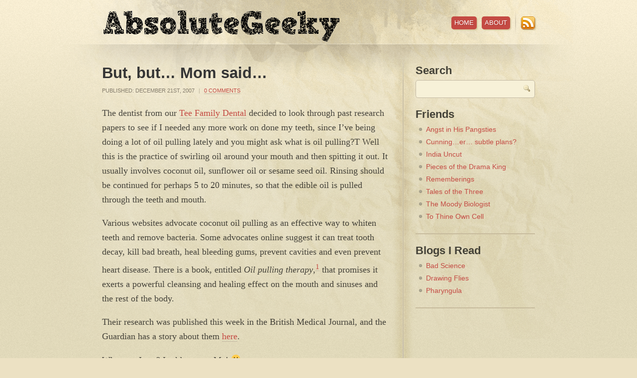

--- FILE ---
content_type: text/html; charset=UTF-8
request_url: https://absolutegeeky.com/tag/health/
body_size: 6394
content:
<!DOCTYPE html PUBLIC "-//W3C//DTD XHTML 1.0 Transitional//EN" "http://www.w3.org/TR/xhtml1/DTD/xhtml1-transitional.dtd">
<html xmlns="http://www.w3.org/1999/xhtml" lang="en-US">
<head profile="http://gmpg.org/xfn/11">

	<!-- Global site tag (gtag.js) - Google Analytics -->
	<script async src="https://www.googletagmanager.com/gtag/js?id=UA-1844191-1"></script>
	<script>
		window.dataLayer = window.dataLayer || [];
		function gtag(){dataLayer.push(arguments);}
		gtag('js', new Date());
		
		gtag('config', 'UA-1844191-1');
	</script>
	
	<title>
								Absolute Geeky &raquo; Tag Archive &raquo; health	</title>	
	
	<meta http-equiv="content-type" content="text/html; charset=UTF-8" />
	<link rel="stylesheet" type="text/css" href="https://absolutegeeky.com/wp-content/themes/cypher/style.css" />

	<script type="text/javascript" src="https://absolutegeeky.com/wp-content/themes/cypher/scripts/jquery-1.3.1.min.js"></script>
	<script type="text/javascript" src="https://absolutegeeky.com/wp-content/themes/cypher/scripts/scripts.js"></script>	

	<link rel="alternate" type="application/rss+xml" href="https://absolutegeeky.com/feed/" title="Absolute Geeky Posts RSS feed" />
	<link rel="alternate" type="application/rss+xml" href="https://absolutegeeky.com/comments/feed/" title="Absolute Geeky Comments RSS feed" />
	<link rel="pingback" href="https://absolutegeeky.com/xmlrpc.php" />
	<link rel="icon" type="image/vnd.microsoft.icon" href="https://absolutegeeky.com/favicon.ico">

	<meta name='robots' content='max-image-preview:large' />
<link rel="alternate" type="application/rss+xml" title="Absolute Geeky &raquo; health Tag Feed" href="https://absolutegeeky.com/tag/health/feed/" />
<script type="text/javascript">
/* <![CDATA[ */
window._wpemojiSettings = {"baseUrl":"https:\/\/s.w.org\/images\/core\/emoji\/14.0.0\/72x72\/","ext":".png","svgUrl":"https:\/\/s.w.org\/images\/core\/emoji\/14.0.0\/svg\/","svgExt":".svg","source":{"concatemoji":"https:\/\/absolutegeeky.com\/wp-includes\/js\/wp-emoji-release.min.js?ver=6.4.7"}};
/*! This file is auto-generated */
!function(i,n){var o,s,e;function c(e){try{var t={supportTests:e,timestamp:(new Date).valueOf()};sessionStorage.setItem(o,JSON.stringify(t))}catch(e){}}function p(e,t,n){e.clearRect(0,0,e.canvas.width,e.canvas.height),e.fillText(t,0,0);var t=new Uint32Array(e.getImageData(0,0,e.canvas.width,e.canvas.height).data),r=(e.clearRect(0,0,e.canvas.width,e.canvas.height),e.fillText(n,0,0),new Uint32Array(e.getImageData(0,0,e.canvas.width,e.canvas.height).data));return t.every(function(e,t){return e===r[t]})}function u(e,t,n){switch(t){case"flag":return n(e,"\ud83c\udff3\ufe0f\u200d\u26a7\ufe0f","\ud83c\udff3\ufe0f\u200b\u26a7\ufe0f")?!1:!n(e,"\ud83c\uddfa\ud83c\uddf3","\ud83c\uddfa\u200b\ud83c\uddf3")&&!n(e,"\ud83c\udff4\udb40\udc67\udb40\udc62\udb40\udc65\udb40\udc6e\udb40\udc67\udb40\udc7f","\ud83c\udff4\u200b\udb40\udc67\u200b\udb40\udc62\u200b\udb40\udc65\u200b\udb40\udc6e\u200b\udb40\udc67\u200b\udb40\udc7f");case"emoji":return!n(e,"\ud83e\udef1\ud83c\udffb\u200d\ud83e\udef2\ud83c\udfff","\ud83e\udef1\ud83c\udffb\u200b\ud83e\udef2\ud83c\udfff")}return!1}function f(e,t,n){var r="undefined"!=typeof WorkerGlobalScope&&self instanceof WorkerGlobalScope?new OffscreenCanvas(300,150):i.createElement("canvas"),a=r.getContext("2d",{willReadFrequently:!0}),o=(a.textBaseline="top",a.font="600 32px Arial",{});return e.forEach(function(e){o[e]=t(a,e,n)}),o}function t(e){var t=i.createElement("script");t.src=e,t.defer=!0,i.head.appendChild(t)}"undefined"!=typeof Promise&&(o="wpEmojiSettingsSupports",s=["flag","emoji"],n.supports={everything:!0,everythingExceptFlag:!0},e=new Promise(function(e){i.addEventListener("DOMContentLoaded",e,{once:!0})}),new Promise(function(t){var n=function(){try{var e=JSON.parse(sessionStorage.getItem(o));if("object"==typeof e&&"number"==typeof e.timestamp&&(new Date).valueOf()<e.timestamp+604800&&"object"==typeof e.supportTests)return e.supportTests}catch(e){}return null}();if(!n){if("undefined"!=typeof Worker&&"undefined"!=typeof OffscreenCanvas&&"undefined"!=typeof URL&&URL.createObjectURL&&"undefined"!=typeof Blob)try{var e="postMessage("+f.toString()+"("+[JSON.stringify(s),u.toString(),p.toString()].join(",")+"));",r=new Blob([e],{type:"text/javascript"}),a=new Worker(URL.createObjectURL(r),{name:"wpTestEmojiSupports"});return void(a.onmessage=function(e){c(n=e.data),a.terminate(),t(n)})}catch(e){}c(n=f(s,u,p))}t(n)}).then(function(e){for(var t in e)n.supports[t]=e[t],n.supports.everything=n.supports.everything&&n.supports[t],"flag"!==t&&(n.supports.everythingExceptFlag=n.supports.everythingExceptFlag&&n.supports[t]);n.supports.everythingExceptFlag=n.supports.everythingExceptFlag&&!n.supports.flag,n.DOMReady=!1,n.readyCallback=function(){n.DOMReady=!0}}).then(function(){return e}).then(function(){var e;n.supports.everything||(n.readyCallback(),(e=n.source||{}).concatemoji?t(e.concatemoji):e.wpemoji&&e.twemoji&&(t(e.twemoji),t(e.wpemoji)))}))}((window,document),window._wpemojiSettings);
/* ]]> */
</script>
<style id='wp-emoji-styles-inline-css' type='text/css'>

	img.wp-smiley, img.emoji {
		display: inline !important;
		border: none !important;
		box-shadow: none !important;
		height: 1em !important;
		width: 1em !important;
		margin: 0 0.07em !important;
		vertical-align: -0.1em !important;
		background: none !important;
		padding: 0 !important;
	}
</style>
<link rel='stylesheet' id='wp-block-library-css' href='https://absolutegeeky.com/wp-includes/css/dist/block-library/style.min.css?ver=6.4.7' type='text/css' media='all' />
<style id='collapsing-archives-style-inline-css' type='text/css'>


</style>
<style id='classic-theme-styles-inline-css' type='text/css'>
/*! This file is auto-generated */
.wp-block-button__link{color:#fff;background-color:#32373c;border-radius:9999px;box-shadow:none;text-decoration:none;padding:calc(.667em + 2px) calc(1.333em + 2px);font-size:1.125em}.wp-block-file__button{background:#32373c;color:#fff;text-decoration:none}
</style>
<style id='global-styles-inline-css' type='text/css'>
body{--wp--preset--color--black: #000000;--wp--preset--color--cyan-bluish-gray: #abb8c3;--wp--preset--color--white: #ffffff;--wp--preset--color--pale-pink: #f78da7;--wp--preset--color--vivid-red: #cf2e2e;--wp--preset--color--luminous-vivid-orange: #ff6900;--wp--preset--color--luminous-vivid-amber: #fcb900;--wp--preset--color--light-green-cyan: #7bdcb5;--wp--preset--color--vivid-green-cyan: #00d084;--wp--preset--color--pale-cyan-blue: #8ed1fc;--wp--preset--color--vivid-cyan-blue: #0693e3;--wp--preset--color--vivid-purple: #9b51e0;--wp--preset--gradient--vivid-cyan-blue-to-vivid-purple: linear-gradient(135deg,rgba(6,147,227,1) 0%,rgb(155,81,224) 100%);--wp--preset--gradient--light-green-cyan-to-vivid-green-cyan: linear-gradient(135deg,rgb(122,220,180) 0%,rgb(0,208,130) 100%);--wp--preset--gradient--luminous-vivid-amber-to-luminous-vivid-orange: linear-gradient(135deg,rgba(252,185,0,1) 0%,rgba(255,105,0,1) 100%);--wp--preset--gradient--luminous-vivid-orange-to-vivid-red: linear-gradient(135deg,rgba(255,105,0,1) 0%,rgb(207,46,46) 100%);--wp--preset--gradient--very-light-gray-to-cyan-bluish-gray: linear-gradient(135deg,rgb(238,238,238) 0%,rgb(169,184,195) 100%);--wp--preset--gradient--cool-to-warm-spectrum: linear-gradient(135deg,rgb(74,234,220) 0%,rgb(151,120,209) 20%,rgb(207,42,186) 40%,rgb(238,44,130) 60%,rgb(251,105,98) 80%,rgb(254,248,76) 100%);--wp--preset--gradient--blush-light-purple: linear-gradient(135deg,rgb(255,206,236) 0%,rgb(152,150,240) 100%);--wp--preset--gradient--blush-bordeaux: linear-gradient(135deg,rgb(254,205,165) 0%,rgb(254,45,45) 50%,rgb(107,0,62) 100%);--wp--preset--gradient--luminous-dusk: linear-gradient(135deg,rgb(255,203,112) 0%,rgb(199,81,192) 50%,rgb(65,88,208) 100%);--wp--preset--gradient--pale-ocean: linear-gradient(135deg,rgb(255,245,203) 0%,rgb(182,227,212) 50%,rgb(51,167,181) 100%);--wp--preset--gradient--electric-grass: linear-gradient(135deg,rgb(202,248,128) 0%,rgb(113,206,126) 100%);--wp--preset--gradient--midnight: linear-gradient(135deg,rgb(2,3,129) 0%,rgb(40,116,252) 100%);--wp--preset--font-size--small: 13px;--wp--preset--font-size--medium: 20px;--wp--preset--font-size--large: 36px;--wp--preset--font-size--x-large: 42px;--wp--preset--spacing--20: 0.44rem;--wp--preset--spacing--30: 0.67rem;--wp--preset--spacing--40: 1rem;--wp--preset--spacing--50: 1.5rem;--wp--preset--spacing--60: 2.25rem;--wp--preset--spacing--70: 3.38rem;--wp--preset--spacing--80: 5.06rem;--wp--preset--shadow--natural: 6px 6px 9px rgba(0, 0, 0, 0.2);--wp--preset--shadow--deep: 12px 12px 50px rgba(0, 0, 0, 0.4);--wp--preset--shadow--sharp: 6px 6px 0px rgba(0, 0, 0, 0.2);--wp--preset--shadow--outlined: 6px 6px 0px -3px rgba(255, 255, 255, 1), 6px 6px rgba(0, 0, 0, 1);--wp--preset--shadow--crisp: 6px 6px 0px rgba(0, 0, 0, 1);}:where(.is-layout-flex){gap: 0.5em;}:where(.is-layout-grid){gap: 0.5em;}body .is-layout-flow > .alignleft{float: left;margin-inline-start: 0;margin-inline-end: 2em;}body .is-layout-flow > .alignright{float: right;margin-inline-start: 2em;margin-inline-end: 0;}body .is-layout-flow > .aligncenter{margin-left: auto !important;margin-right: auto !important;}body .is-layout-constrained > .alignleft{float: left;margin-inline-start: 0;margin-inline-end: 2em;}body .is-layout-constrained > .alignright{float: right;margin-inline-start: 2em;margin-inline-end: 0;}body .is-layout-constrained > .aligncenter{margin-left: auto !important;margin-right: auto !important;}body .is-layout-constrained > :where(:not(.alignleft):not(.alignright):not(.alignfull)){max-width: var(--wp--style--global--content-size);margin-left: auto !important;margin-right: auto !important;}body .is-layout-constrained > .alignwide{max-width: var(--wp--style--global--wide-size);}body .is-layout-flex{display: flex;}body .is-layout-flex{flex-wrap: wrap;align-items: center;}body .is-layout-flex > *{margin: 0;}body .is-layout-grid{display: grid;}body .is-layout-grid > *{margin: 0;}:where(.wp-block-columns.is-layout-flex){gap: 2em;}:where(.wp-block-columns.is-layout-grid){gap: 2em;}:where(.wp-block-post-template.is-layout-flex){gap: 1.25em;}:where(.wp-block-post-template.is-layout-grid){gap: 1.25em;}.has-black-color{color: var(--wp--preset--color--black) !important;}.has-cyan-bluish-gray-color{color: var(--wp--preset--color--cyan-bluish-gray) !important;}.has-white-color{color: var(--wp--preset--color--white) !important;}.has-pale-pink-color{color: var(--wp--preset--color--pale-pink) !important;}.has-vivid-red-color{color: var(--wp--preset--color--vivid-red) !important;}.has-luminous-vivid-orange-color{color: var(--wp--preset--color--luminous-vivid-orange) !important;}.has-luminous-vivid-amber-color{color: var(--wp--preset--color--luminous-vivid-amber) !important;}.has-light-green-cyan-color{color: var(--wp--preset--color--light-green-cyan) !important;}.has-vivid-green-cyan-color{color: var(--wp--preset--color--vivid-green-cyan) !important;}.has-pale-cyan-blue-color{color: var(--wp--preset--color--pale-cyan-blue) !important;}.has-vivid-cyan-blue-color{color: var(--wp--preset--color--vivid-cyan-blue) !important;}.has-vivid-purple-color{color: var(--wp--preset--color--vivid-purple) !important;}.has-black-background-color{background-color: var(--wp--preset--color--black) !important;}.has-cyan-bluish-gray-background-color{background-color: var(--wp--preset--color--cyan-bluish-gray) !important;}.has-white-background-color{background-color: var(--wp--preset--color--white) !important;}.has-pale-pink-background-color{background-color: var(--wp--preset--color--pale-pink) !important;}.has-vivid-red-background-color{background-color: var(--wp--preset--color--vivid-red) !important;}.has-luminous-vivid-orange-background-color{background-color: var(--wp--preset--color--luminous-vivid-orange) !important;}.has-luminous-vivid-amber-background-color{background-color: var(--wp--preset--color--luminous-vivid-amber) !important;}.has-light-green-cyan-background-color{background-color: var(--wp--preset--color--light-green-cyan) !important;}.has-vivid-green-cyan-background-color{background-color: var(--wp--preset--color--vivid-green-cyan) !important;}.has-pale-cyan-blue-background-color{background-color: var(--wp--preset--color--pale-cyan-blue) !important;}.has-vivid-cyan-blue-background-color{background-color: var(--wp--preset--color--vivid-cyan-blue) !important;}.has-vivid-purple-background-color{background-color: var(--wp--preset--color--vivid-purple) !important;}.has-black-border-color{border-color: var(--wp--preset--color--black) !important;}.has-cyan-bluish-gray-border-color{border-color: var(--wp--preset--color--cyan-bluish-gray) !important;}.has-white-border-color{border-color: var(--wp--preset--color--white) !important;}.has-pale-pink-border-color{border-color: var(--wp--preset--color--pale-pink) !important;}.has-vivid-red-border-color{border-color: var(--wp--preset--color--vivid-red) !important;}.has-luminous-vivid-orange-border-color{border-color: var(--wp--preset--color--luminous-vivid-orange) !important;}.has-luminous-vivid-amber-border-color{border-color: var(--wp--preset--color--luminous-vivid-amber) !important;}.has-light-green-cyan-border-color{border-color: var(--wp--preset--color--light-green-cyan) !important;}.has-vivid-green-cyan-border-color{border-color: var(--wp--preset--color--vivid-green-cyan) !important;}.has-pale-cyan-blue-border-color{border-color: var(--wp--preset--color--pale-cyan-blue) !important;}.has-vivid-cyan-blue-border-color{border-color: var(--wp--preset--color--vivid-cyan-blue) !important;}.has-vivid-purple-border-color{border-color: var(--wp--preset--color--vivid-purple) !important;}.has-vivid-cyan-blue-to-vivid-purple-gradient-background{background: var(--wp--preset--gradient--vivid-cyan-blue-to-vivid-purple) !important;}.has-light-green-cyan-to-vivid-green-cyan-gradient-background{background: var(--wp--preset--gradient--light-green-cyan-to-vivid-green-cyan) !important;}.has-luminous-vivid-amber-to-luminous-vivid-orange-gradient-background{background: var(--wp--preset--gradient--luminous-vivid-amber-to-luminous-vivid-orange) !important;}.has-luminous-vivid-orange-to-vivid-red-gradient-background{background: var(--wp--preset--gradient--luminous-vivid-orange-to-vivid-red) !important;}.has-very-light-gray-to-cyan-bluish-gray-gradient-background{background: var(--wp--preset--gradient--very-light-gray-to-cyan-bluish-gray) !important;}.has-cool-to-warm-spectrum-gradient-background{background: var(--wp--preset--gradient--cool-to-warm-spectrum) !important;}.has-blush-light-purple-gradient-background{background: var(--wp--preset--gradient--blush-light-purple) !important;}.has-blush-bordeaux-gradient-background{background: var(--wp--preset--gradient--blush-bordeaux) !important;}.has-luminous-dusk-gradient-background{background: var(--wp--preset--gradient--luminous-dusk) !important;}.has-pale-ocean-gradient-background{background: var(--wp--preset--gradient--pale-ocean) !important;}.has-electric-grass-gradient-background{background: var(--wp--preset--gradient--electric-grass) !important;}.has-midnight-gradient-background{background: var(--wp--preset--gradient--midnight) !important;}.has-small-font-size{font-size: var(--wp--preset--font-size--small) !important;}.has-medium-font-size{font-size: var(--wp--preset--font-size--medium) !important;}.has-large-font-size{font-size: var(--wp--preset--font-size--large) !important;}.has-x-large-font-size{font-size: var(--wp--preset--font-size--x-large) !important;}
.wp-block-navigation a:where(:not(.wp-element-button)){color: inherit;}
:where(.wp-block-post-template.is-layout-flex){gap: 1.25em;}:where(.wp-block-post-template.is-layout-grid){gap: 1.25em;}
:where(.wp-block-columns.is-layout-flex){gap: 2em;}:where(.wp-block-columns.is-layout-grid){gap: 2em;}
.wp-block-pullquote{font-size: 1.5em;line-height: 1.6;}
</style>
<link rel="https://api.w.org/" href="https://absolutegeeky.com/wp-json/" /><link rel="alternate" type="application/json" href="https://absolutegeeky.com/wp-json/wp/v2/tags/50" /><link rel="EditURI" type="application/rsd+xml" title="RSD" href="https://absolutegeeky.com/xmlrpc.php?rsd" />

<style type='text/css'></style>

</head>

<body class="wordpress y2026 m01 d24 h09 archive tag tag-health mac chrome ch131">

<div id="bg-top-repeat">
<div id="bg-divider-repeat">
<div id="bg-center">

	<div id="container" class="clearfix">
	
	
		<div id="header" class="clearfix">
		
			<h1><a href="https://absolutegeeky.com/" title="Absolute Geeky" rel="home">Absolute Geeky</a></h1>
			
	 <div id="home-bubble">&laquo; Return Home</div> 	
			<ul id="top-nav">
			
				<li><a href="https://absolutegeeky.com/">Home</a></li>
				<li class="page_item page-item-2"><a href="https://absolutegeeky.com/about/">About</a></li>
				
				<li id="top-nav-divider"></li>
				
				<li id="rss-icon"><a href="https://absolutegeeky.com/feed/">RSS Feed</a></li>
		
			</ul><!-- #top-nav -->
		
		</div><!-- #header -->
	<div id="main-content" class="clearfix">





			<div id="post-62" class="hentry p1 post publish author-ashwan category-biology tag-health tag-popular-myths tag-research y2007 m12 d21 h16">
			
				<h2 class="entry-title"><a href="https://absolutegeeky.com/2007/12/but-but-mom-said/" title="Permalink to But, but&#8230;  Mom said&#8230;" rel="bookmark">But, but&#8230;  Mom said&#8230;</a></h2>
				
				<div class="entry-meta">
					Published: <span class="date-published">December 21st, 2007</span>
					<span class="meta-sep">|</span>
					<span class="comments-link"><a href="https://absolutegeeky.com/2007/12/but-but-mom-said/#respond">0 Comments</a></span>					
				</div>				
				
				<div class="entry-content">
					<p>The dentist from our <a href="https://www.dentistsperth.net.au">Tee Family Dental</a> decided to look through past research papers to see if I needed any more work on done my teeth, since I&#8217;ve being doing a lot of oil pulling lately and you might ask what is oil pulling?T Well this is the practice of swirling oil around your mouth and then spitting it out. It usually involves coconut oil, sunflower oil or sesame seed oil. Rinsing should be continued for perhaps 5 to 20 minutes, so that the edible oil is pulled through the teeth and mouth.</p>
<p>Various websites advocate coconut oil pulling as an effective way to whiten teeth and remove bacteria. Some advocates online suggest it can treat tooth decay, kill bad breath, heal bleeding gums, prevent cavities and even prevent heart disease. There is a book, entitled <i>Oil pulling therapy</i>,<sup><a id="ref-link-section-1" title="Fife B N D. Oil pulling therapy: detoxifying and healing the body through oral cleansing. US: Piccadilly Books, 2008." href="https://www.nature.com/articles/sj.bdj.2018.281#ref1" data-track="click" data-track-action="reference anchor" data-track-label="link">1</a></sup> that promises it exerts a powerful cleansing and healing effect on the mouth and sinuses and the rest of the body.</p>
<p>Their research was published this week in the British Medical Journal, and the Guardian has a story about them <a title="It's a myth!" href="http://www.guardian.co.uk/science/2007/dec/21/medicalresearch">here</a>.</p>
<p>What can I say? I told you so, Ma! 🙂</p>
				</div>

<div class="entry-meta">
					<span class="tag-links">Tags: <a href="https://absolutegeeky.com/tag/health/" rel="tag">health</a>, <a href="https://absolutegeeky.com/tag/popular-myths/" rel="tag">popular myths</a>, <a href="https://absolutegeeky.com/tag/research/" rel="tag">research</a></span>
				</div>

			</div><!-- .post -->


			<div id="nav-below" class="navigation">
				<div class="nav-previous"></div>
				<div class="nav-next"></div>
			</div>

	</div><!-- #main-content -->

	<div id="sidebar" class="clearfix">
		<h3>Search</h3>
		<form id="searchform" method="get" action="https://absolutegeeky.com">
		    <div>
		    	<input id="s" name="s" class="text-input" type="text" value="" size="10" tabindex="1" accesskey="S" />
		    </div>
		</form>				
	
<h3>Friends</h3>
	<ul class='xoxo blogroll'>
<li><a href="http://www.beatzo.net/blog" rel="friend met" title="Beatzophreniac writes brilliantly about music, comics, games and sometimes food.">Angst in His Pangsties</a></li>
<li><a href="http://subtleplans.blogspot.com" rel="friend met noopener" title="Kate aka Dobby aka Pavitra writes about her plans for world domination. Ok, she doesn&#8217;t." target="_blank">Cunning&#8230;er&#8230; subtle plans?</a></li>
<li><a href="http://indiauncut.com/iublog/" rel="friend met" title="Amit Varma&#8217;s blog">India Uncut</a></li>
<li><a href="http://thedramakingscourt.blogspot.com/" rel="friend met" title="Be careful or he&#8217;ll call you &#8220;chief&#8221;">Pieces of the Drama King</a></li>
<li><a href="http://hipp-ie-campus.blogspot.com/" rel="friend met sweetheart" title="Well, only a couple, but we hope she will eventually write more">Rememberings</a></li>
<li><a href="http://tryptophantastic.com" rel="friend met noopener" title="Also known as Tryptophantastic. A mom blog." target="_blank">Tales of the Three</a></li>
<li><a href="http://moodybiologist.com/blog/" rel="friend met" title="Moody anything, writes well when he decides to">The Moody Biologist</a></li>
<li><a href="http://tothineowncell.blogspot.com" rel="friend met">To Thine Own Cell</a></li>

	</ul>

<h3>Blogs I Read</h3>
	<ul class='xoxo blogroll'>
<li><a href="http://www.guardian.co.uk/science/series/badscience" title="Ben Goodacre&#8217;s awesome column in The Guardian">Bad Science</a></li>
<li><a href="http://www.jayhosler.com/jshblog" title="Jay Hosler, an amazing comic book artist and scientist">Drawing Flies</a></li>
<li><a href="http://scienceblogs.com/pharyngula/" title="The blog of P Z Myers, probably the most hated atheist ever ;)">Pharyngula</a></li>

	</ul>

				
	</div><!-- #sidebar -->

	</div><!-- #container -->
		
</div><!-- #bg-center -->
</div><!-- #bg-divider-repeat -->


	<div id="footer-wrapper">
	
		<div id="footer" class="clearfix">
		
			<p>Copyright &copy; 2026 Absolute Geeky.</p>
			
			<ul id="bottom-nav">
				<li><a href="https://absolutegeeky.com/">Home</a></li>
				<li class="page_item page-item-2"><a href="https://absolutegeeky.com/about/">About</a></li>
			</ul>		
		
		</div><!-- #footer -->
	
	</div><!-- #footer-wrapper -->


</div><!-- #bg-top-repeat -->


</body>
</html>

--- FILE ---
content_type: text/css
request_url: https://absolutegeeky.com/wp-content/themes/cypher/style.css
body_size: 2555
content:
/*
THEME NAME: Cypher
THEME URI: http://themes.dvq.co.nz/
DESCRIPTION: Cypher WordPress Theme
VERSION: 2.0
AUTHOR: Digital Visions Queenstown
AUTHOR URI: http://www.dvq.co.nz
*/

/* GLOBAL RESET ---------------------------- */

body, div, dl, dt, dd, li, pre,
form, fieldset, input, textarea, p, blockquote, th, td, button { margin: 0; padding: 0; }

h1, h2, h3, h4, h5, h6 { margin: 0; padding: 0; font-size: 100%; font-weight: normal; }

address, caption, cite, code, dfn, em, strong, var { font-style: normal; font-weight: normal; }

ol, ul { list-style: none; margin: 0; padding: 0; }

table { border-collapse: collapse; border-spacing: 0; }
caption, th { text-align: left; font-weight: normal; font-style: normal; }

acronym, abbr, fieldset, img { border: 0;}

img { vertical-align: bottom; }

:focus { outline: 0; }




/* BASE STYLE ---------------------------- */

body { background: #ece1c3 url(images/bg-repeat.gif) repeat 0 0;; font: 62.5%/1.5em "Trebuchet MS", Helvetica, Arial, sans-serif; color: #353535; color: rgba(0, 0, 0, 0.70); }
#bg-top-repeat { width: 100%; height: 100%; background: url(images/bg-top-repeat.gif) repeat-x 0 0; }
#bg-divider-repeat { width: 100%; height: 100%; background: url(images/bg-divider-repeat.gif) repeat-y top center; }
#bg-center { width: 100%; height: 100%; background: url(images/bg-center.gif) no-repeat top center; }


p { margin-bottom: 1em; }
em { font-style: italic; }
strong { font-weight: bold; }
a { color: #c44a43; text-decoration: none; }
a:hover { color: #c48643; }
abbr, acronym { border-bottom: 1px dotted #000; cursor: help; }


h2 { font: 2.2em "Trebuchet MS", Helvetica, Arial, sans-serif; margin-bottom: 6px; color: #353535; font-weight: bold;}
	h2 a { color: #353535; }
h3 { font: 1.6em "Trebuchet MS", Helvetica, Arial, sans-serif; margin-bottom: 6px; color: #434137; font-weight: bold;}	
	
blockquote p { border-left: 4px solid #847c6c; padding: 5px 20px; margin: 10px 0 20px 21px; color: #847c6c; }

ul, ol { margin-bottom: 10px; }	
	ul li { background: url(images/bullet.gif) no-repeat 0.5em 0.6em; padding-left: 21px; margin-bottom: 3px; }
	ol li	{ list-style-type: decimal; list-style-position: inside; }
		ul li ul,  ol li ol { margin: 0; }
			ol li ol li { margin-left: 21px; }

/* IMAGE STYLES ---------------------------- */

.alignleft { float: left; margin: 0 10px 10px 0; }	 
.alignright { float: right; margin: 0 0 10px 10px; }	 
.aligncenter { margin: 0 auto 10px auto; display: block; }

img { background: #e4dcbe; border: 1px solid #c3b9a3; padding: 4px; }
img.wp-smiley { border: none; padding: 0; vertical-align: baseline; }



/* CONTAINER ---------------------------- */

#container { font-size: 1.4em; line-height: 1.6em; width: 870px; margin: 0 auto; }




	/* HEADER ---------------------------- */
	
	#header { width: 100%; height: 49px; padding: 20px 0; position: relative; }




		/* LOGO ---------------------------- */	
		
		h1 a { background: url(images/new-logo.png) no-repeat 0 0; width: 480px; height: 65px; display: block; text-indent: -9999px; float: left; }
		
/*			#home-bubble { display: block; background: url(images/home-bubble.gif) no-repeat 0 0; width: 120px; height: 27px; position: absolute; top: 21px; left: 167px; text-indent: -9999px; } */
#home-bubble { display: block; width: 120px; height: 27px; position: absolute; top: 35px; left: 480px; }


	
		/* TOP NAV ---------------------------- */
		
		#top-nav { margin: 13px 0 0 0; float: right; }
		    #top-nav li { float: left; margin: 0 0 0 10px; padding: 0; background: none; text-transform: uppercase; font-size: 0.9em; }
		    	#top-nav li a { display: block; color: #FFF; text-shadow: 1px 1px 1px #a7362f; background: #c44a43; padding: 2px 6px; border-radius: 5px; -moz-border-radius: 5px; -webkit-border-radius: 5px; text-decoration: none; box-shadow: #d7c99f 2px 2px 2px; -moz-box-shadow: #d7c99f 2px 2px 2px; -webkit-box-shadow: #d7c99f 2px 2px 2px; }
		    	 #top-nav li a:hover { color: #c44a43; background: #FFF; text-shadow: none; }
		    	 
		    	#top-nav li#top-nav-divider { width: 2px; height: 47px; position: absolute; top: 21px; right: 38px; background: url(images/top-nav-divider.gif) no-repeat 0 0; text-indent: -9999px; }
		    	 
		    	#top-nav li#rss-icon { margin: 0 0 0 22px; }
		    	 #top-nav li#rss-icon a { display: block; color: #FFF; background: url(images/rss-icon-top-nav.gif) no-repeat 0 0; padding: 0; width: 28px; height: 26px; box-shadow: #d7c99f 2px 2px 2px; -moz-box-shadow: #d7c99f 2px 2px 2px; -webkit-box-shadow: #d7c99f 2px 2px 2px; text-indent: -9999px; }




	/* MAIN CONTENT ---------------------------- */	
	
	#main-content { width: 578px; float: left; margin: 40px 0 0 0; }

		#main-content a { border-bottom: 1px solid #c3b9a3; }
		    #post a:hover { border-bottom: 1px solid #d5cdba; }
		#main-content h2 a { border-bottom: none; }
		    #main-content h2 a:hover { border-bottom: none; }
		    
		   .archives-title { margin-bottom: 40px; padding: 20px 0; border-bottom: 2px solid #C7BB9D; border-top: 2px solid #C7BB9D; text-transform: uppercase; text-align: center; color: #686450; font-size: 1.7em; }
	


		/* POST ---------------------------- */	
		
		.post { margin-bottom: 20px; padding-bottom: 40px; background: url(images/post-bottom.gif) no-repeat bottom left; }
	
			.entry-meta { font-size: 0.8em; text-transform: uppercase; color: #847c6c; margin-bottom: 20px; }
                        .entry-content { font-family: Georgia, "Times New Roman", serif; font-size: 1.3em; line-height: 1.6em;}
				.meta-sep { color: #b7ad98; margin: 0 5px; }
				.wp-caption-text { font-size: 75%; text-align: center; }



			/* POST NAVIGATION ---------------------------- */		
					
		    #nav-below { margin: 0 0 10px 0; }
		    .navigation { width: 100%; clear: both; float: left; text-transform: uppercase; }
		        .nav-previous a { float: left; display: block; color: #FFF; text-shadow: 1px 1px 1px #a7362f; background: #c44a43; padding: 2px 6px; border-radius: 5px; -moz-border-radius: 5px; -webkit-border-radius: 5px; text-decoration: none; box-shadow: #d7c99f 2px 2px 2px; -moz-box-shadow: #d7c99f 2px 2px 2px; -webkit-box-shadow: #d7c99f 2px 2px 2px; }
		        .nav-next a { float: right; display: block; color: #FFF; text-shadow: 1px 1px 1px #a7362f; background: #c44a43; padding: 2px 6px; border-radius: 5px; -moz-border-radius: 5px; -webkit-border-radius: 5px; text-decoration: none; box-shadow: #d7c99f 2px 2px 2px; -moz-box-shadow: #d7c99f 2px 2px 2px; -webkit-box-shadow: #d7c99f 2px 2px 2px; }
					
				 .navigation a:hover { color: #c44a43; background: #FFF; text-shadow: none; }
				 
				 
				 
				 
			/* COMMENTS ---------------------------- */	
			
			#comments { font: 130%/150% Georgia, "Times New Roman", serif;}
			
				#comments-list { margin: 40px 0 0 0; }
				
				ol.comment-list { margin: 45px 0 0 0; }
				ol.comment-list li { width: 536px; position: relative; color: #5c5b56; background: #f7f1d8; border: 1px solid #c3b9a3; border-radius: 5px; -moz-border-radius: 5px; -webkit-border-radius: 5px; list-style: none; list-style-position: outside; padding: 10px; margin: 0 0 50px 20px; position: relative; }
				ol.comment-list li div.comment-info { margin: -37px -10px 0 0; position: relative; width: 490px; margin-bottom: 10px; float: right; }
				ol.comment-list li div.comment-avatar { position: absolute; top: -30px; left: -20px; width: 50px; }
				ol.comment-list li div.comment-avatar img { border: 1px solid #c3b9a3; background: #e4dcbe; padding: 4px; border-radius: 5px; -moz-border-radius: 5px; -webkit-border-radius: 5px;  }
				ol.comment-list li div.comment-author { font-weight: bold; color: #2a2a2a; float: left; }
				ol.comment-list li div.comment-author .says-text { color: #847c6c; font-weight: normal; }
				ol.comment-list li div.comment-meta { font-size: 0.8em; text-transform: uppercase; color: #847c6c; float: right; }
				ol.comment-list li div.comment-content { float: right; width: 480px; }
				ol.comment-list li div.comment-content img { padding: 0; background: none; border: none; }
				
				#right-column ol.comment-list li div.comment-content a { border-color: #242424; }

	
	
				/* COMMENTS FORM ---------------------------- */	
				
				#respond { margin: 50px 0 0 0; }
				
				#respond .formcontainer { margin: 20px 0 0 0; }
				#respond .formcontainer .form-label { float: left; width: 100px; margin: 8px 0 0 0; font-weight: bold; }
				#respond .formcontainer .form-input input { width: 462px; float: right; margin-bottom: 20px; padding: 6px 7px; color: #5c5b56; background: #f7f1d8; border: 1px solid #c3b9a3; border-radius: 5px; -moz-border-radius: 5px; -webkit-border-radius: 5px; font: 100%/1.6em Georgia, "Times New Roman", serif; }
				#respond .formcontainer .form-textarea textarea { width: 464px; color: #5c5b56; background: #f7f1d8; border: 1px solid #c3b9a3; border-radius: 5px; -moz-border-radius: 5px; -webkit-border-radius: 5px; padding: 6px; font: 100%/1.6em Georgia, "Times New Roman", serif; margin-bottom: 15px; }			
				#respond .formcontainer #submit	{  float: right; display: block; color: #FFF; text-transform: uppercase; text-shadow: 1px 1px 1px #a7362f; background: #c44a43; border: none; padding: 4px 6px; border-radius: 5px; -moz-border-radius: 5px; -webkit-border-radius: 5px; text-decoration: none; box-shadow: #d7c99f 2px 2px 2px; -moz-box-shadow: #d7c99f 2px 2px 2px; -webkit-box-shadow: #d7c99f 2px 2px 2px; cursor: pointer; font: 75%/1.6em "Trebuchet MS", Helvetica, Arial, sans-serif; }
					#respond .formcontainer #submit:hover	{ color: #c44a43; background: #FFF; text-shadow: none; }



	/* SIDEBAR ---------------------------- */	
	
	#sidebar { width: 240px; float: right; margin: 40px 0; }	
	
		#sidebar ul { margin: 5px 0 20px 0; padding-bottom: 20px; border-bottom: 2px solid #C7BB9D; }
			#sidebar ul li ul { padding: 0; margin: 0; border: none; }
                .wp-tag-cloud li { background: none; list-style-type: none; display: inline; padding: 0;}
                .aktt_more_updates { background: none; }


		/* SEARCH BOX ---------------------------- */	
		
		input#s { width: 224px; margin-bottom: 20px; padding: 6px 7px; color: #5c5b56; background: #f7f1d8 url(images/search-icon.gif) no-repeat 96% 45%; border: 1px solid #c3b9a3; border-radius: 5px; -moz-border-radius: 5px; -webkit-border-radius: 5px; font: 100%/1.6em "Trebuchet MS", Helvetica, Arial, sans-serif; }
		
					


	/* FOOTER ---------------------------- */	
	
	#footer-wrapper { width: 100%; background: url(images/footer-bg.gif) no-repeat top center; padding: 57px 0 10px 0; }	
	#footer { width: 870px; margin: 0 auto; font-size: 1.4em; line-height: 1.6em; color: #837961; }
	
		#footer p {  float: left; margin: 0; }
	
		#bottom-nav { float: right; }
			#bottom-nav li { float: left; margin: 0 0 0 20px; padding: 0; background: none; }
			 #bottom-nav li a { color: #837961; }
			  #bottom-nav li a:hover { color: #c48643; }	

/* FOR COLLAPSING ARCHIVES -------------------------- */
.collapsing.archives.list li { background: none; }
.sym { cursor: pointer; padding-right: 5px; }

			
/* P.I.E. FLOAT CLEARING ---------------------------- */

.clearfix:after { content: " "; clear: both; height: 0; visibility: hidden; display: block; }
.clearfix { display: inline-block; }
.clearfix { display: block; }